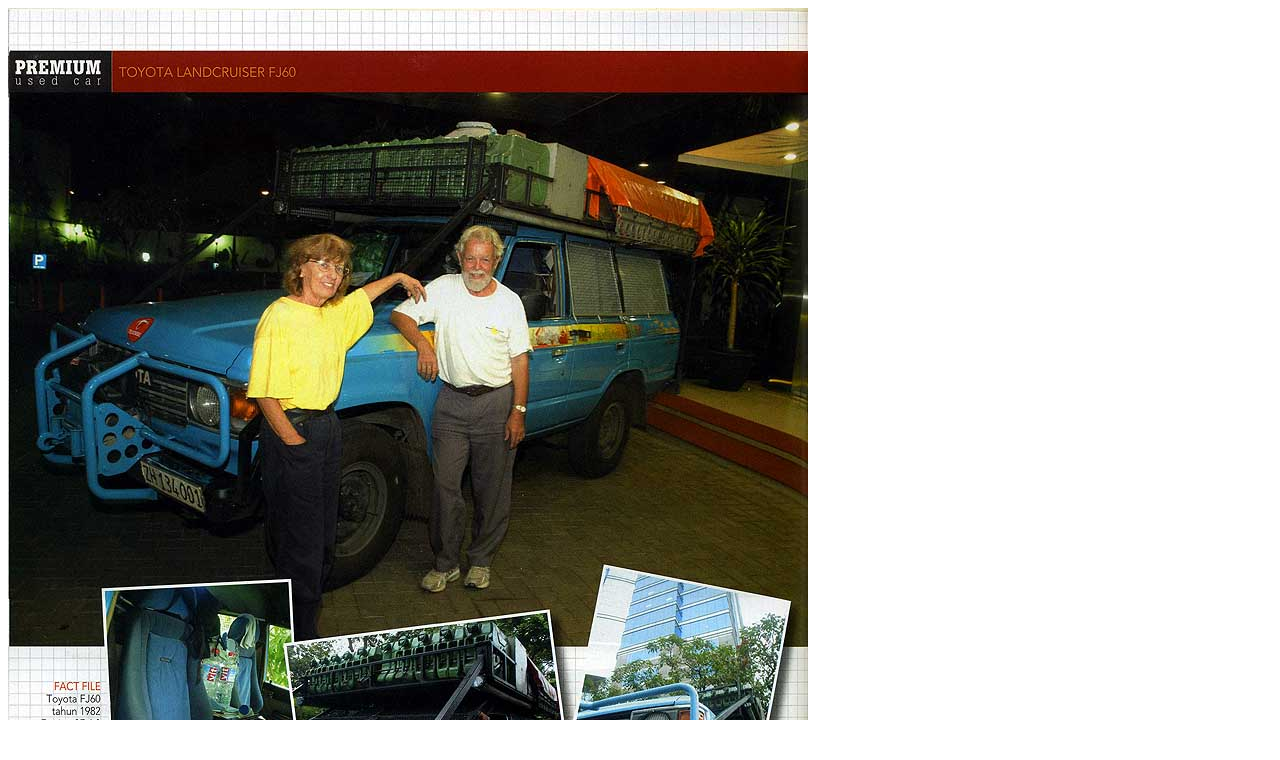

--- FILE ---
content_type: text/html
request_url: http://www.weltrekordreise.ch/medienwebseiten/TopGear%20id/TopGear%20id%2007-02%201%20d.htm
body_size: 539
content:
<html>

<head>
<title>Weltrekordreise, guinness book of worldrecords, toyota, landcruiser,
worldrecordtour, emil schmid, liliana schmid</title>
</head>

<body>

<p><img border="0" src="TopGear%20id%20Febr.%2007-1.jpg" width="800" height="1078"></p>

<p><strong>Weiter zur Seite&nbsp;&nbsp;&nbsp; <a href="/medienwebseiten/TopGear%20id/TopGear%20id%2007-02%202%20d.htm">2</a>
&nbsp; &nbsp;oder zur�ck zur <a href="/medien%20d.html">Medienseite</a></strong></p>
</body>
</html><script type="text/javascript">
var gaJsHost = (("https:" == document.location.protocol) ? "https://ssl." : "http://www.");
document.write(unescape("%3Cscript src='" + gaJsHost + "google-analytics.com/ga.js' type='text/javascript'%3E%3C/script%3E"));
</script>
<script type="text/javascript">
try {
var pageTracker = _gat._getTracker("UA-15061404-1");
pageTracker._trackPageview();
} catch(err) {}</script>

